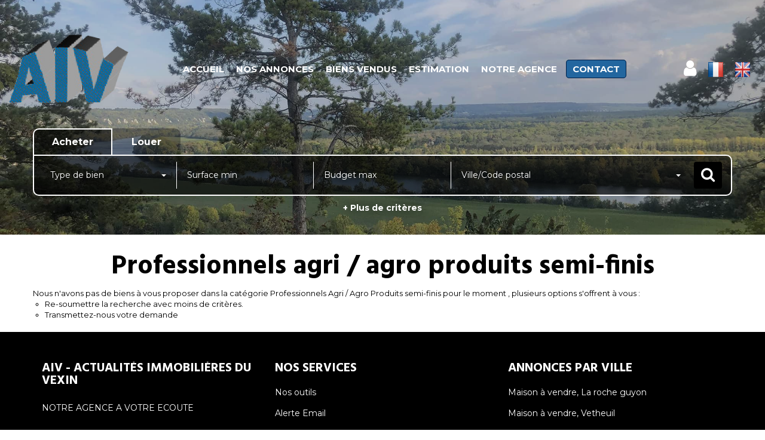

--- FILE ---
content_type: text/html; charset=UTF-8
request_url: https://www.immo-vexin.fr/type_bien/24-6-82-182/produits-semi-finis.html
body_size: 2337
content:
<!DOCTYPE html>
<html lang="en">
<head>
    <meta charset="utf-8">
    <meta name="viewport" content="width=device-width, initial-scale=1">
    <title></title>
    <style>
        body {
            font-family: "Arial";
        }
    </style>
    <script type="text/javascript">
    window.awsWafCookieDomainList = [];
    window.gokuProps = {
"key":"AQIDAHjcYu/GjX+QlghicBgQ/[base64]",
          "iv":"CgAF6SLeUgAAAvx9",
          "context":"[base64]/G/N04DZoaUokFOvKyJ1HL0kkF9Zwstx/rdVWs9mBHSJov78U4zqy+yFF8u0sriI3MgmPlLpyxktjioaEPE03e5P5mOUYWf/N+/oYU9SU9Nq+Cxz7LeMdpRGMbNuz1XbwQcmonNNNo8+aqyzn+Z7pLuefwel8BENwwFZrnJ0mLXsLl8fj74yncwDzB1cgEfnlfO3i0Q3v6J6n71Pyai/Ov718Vah0FbEgIXZGjD/bWTt4W0zGKNxy4sBtgYe+6ot2YRme3/k8drn5qie7n7EkAksbgNDZeq6eNs2Ooql+NIQXDZ0L3Ug8vY84nw7nhKXWabw/dwsyvUdWmc2xFIXk6Dfu3VPgcjGuRXmuTSQ="
};
    </script>
    <script src="https://7813e45193b3.47e58bb0.eu-west-3.token.awswaf.com/7813e45193b3/28fa1170bc90/1cc501575660/challenge.js"></script>
</head>
<body>
    <div id="challenge-container"></div>
    <script type="text/javascript">
        AwsWafIntegration.saveReferrer();
        AwsWafIntegration.checkForceRefresh().then((forceRefresh) => {
            if (forceRefresh) {
                AwsWafIntegration.forceRefreshToken().then(() => {
                    window.location.reload(true);
                });
            } else {
                AwsWafIntegration.getToken().then(() => {
                    window.location.reload(true);
                });
            }
        });
    </script>
    <noscript>
        <h1>JavaScript is disabled</h1>
        In order to continue, we need to verify that you're not a robot.
        This requires JavaScript. Enable JavaScript and then reload the page.
    </noscript>
</body>
</html>